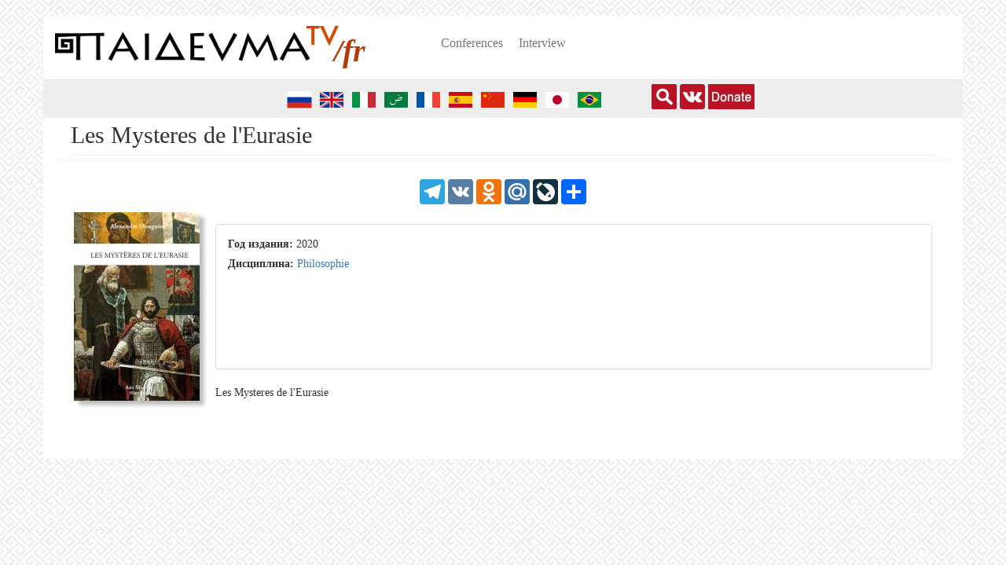

--- FILE ---
content_type: text/html; charset=utf-8
request_url: https://paideuma.tv/fr/book/les-mysteres-de-leurasie
body_size: 8989
content:
<!DOCTYPE html>
<html lang="fr" dir="ltr" prefix="fb: http://www.facebook.com/2008/fbml content: http://purl.org/rss/1.0/modules/content/ dc: http://purl.org/dc/terms/ foaf: http://xmlns.com/foaf/0.1/ rdfs: http://www.w3.org/2000/01/rdf-schema# sioc: http://rdfs.org/sioc/ns# sioct: http://rdfs.org/sioc/types# skos: http://www.w3.org/2004/02/skos/core# xsd: http://www.w3.org/2001/XMLSchema# schema: http://schema.org/">
<head>
  <link rel="profile" href="http://www.w3.org/1999/xhtml/vocab" />
  <meta name="viewport" content="width=device-width, initial-scale=1.0">
  <meta name="yandex-verification" content="7dd020de6b730475" />


  <meta http-equiv="Content-Type" content="text/html; charset=utf-8" />
<link rel="shortcut icon" href="https://paideuma.tv/sites/default/files/favicon_0.png" type="image/png" />
<meta name="description" content="Les Mysteres de l&#039;Eurasie" />
<meta name="abstract" content="Видеолекции, семинары." />
<meta name="keywords" content="Книги, философия, политика, социология" />
<meta name="generator" content="Drupal 7 (http://drupal.org)" />
<link rel="canonical" href="https://paideuma.tv/fr/book/les-mysteres-de-leurasie" />
<link rel="shortlink" href="https://paideuma.tv/fr/node/6333" />
<meta property="og:site_name" content="Paideuma.tv" />
<meta property="og:type" content="article" />
<meta property="og:url" content="https://paideuma.tv/fr/book/les-mysteres-de-leurasie" />
<meta property="og:title" content="Les Mysteres de l&#039;Eurasie" />
<meta property="og:description" content="Les Mysteres de l&#039;Eurasie" />
<meta property="og:updated_time" content="2020-09-09T15:30:24+03:00" />
<meta property="og:image" content="https://paideuma.tv/sites/default/files/styles/facebook/public/31100430_10156415029504216_6494822585501483008_n.jpg?itok=cfcOLWB4" />
<meta property="og:image:url" content="https://paideuma.tv/sites/default/files/styles/facebook/public/31100430_10156415029504216_6494822585501483008_n.jpg?itok=cfcOLWB4" />
<meta property="article:published_time" content="2020-09-09T15:30:24+03:00" />
<meta property="article:modified_time" content="2020-09-09T15:30:24+03:00" />
  <title>Les Mysteres de l'Eurasie | Paideuma.tv</title>
  <style>
@import url("https://paideuma.tv/modules/system/system.base.css?t9in55");
</style>
<style>
@import url("https://paideuma.tv/sites/all/modules/views_slideshow/views_slideshow.css?t9in55");
@import url("https://paideuma.tv/sites/all/libraries/magnific-popup/dist/magnific-popup.css?t9in55");
@import url("https://paideuma.tv/sites/all/modules/magnific_popup/css/mfp-formatter.css?t9in55");
@import url("https://paideuma.tv/sites/all/modules/blazy/css/blazy.css?t9in55");
@import url("https://paideuma.tv/sites/all/modules/blazy/css/components/blazy.column.css?t9in55");
@import url("https://paideuma.tv/sites/all/modules/blazy/css/components/blazy.filter.css?t9in55");
@import url("https://paideuma.tv/sites/all/modules/blazy/css/components/blazy.grid.css?t9in55");
@import url("https://paideuma.tv/sites/all/modules/blazy/css/components/blazy.ratio.css?t9in55");
@import url("https://paideuma.tv/sites/all/modules/blazy/css/components/blazy.loading.css?t9in55");
@import url("https://paideuma.tv/sites/all/modules/blazy/css/components/blazy.lightbox.css?t9in55");
@import url("https://paideuma.tv/sites/all/modules/blazy/css/components/blazy.colorbox.css?t9in55");
</style>
<style>
@import url("https://paideuma.tv/sites/all/modules/collapsiblock/collapsiblock.css?t9in55");
@import url("https://paideuma.tv/sites/all/modules/date/date_repeat_field/date_repeat_field.css?t9in55");
@import url("https://paideuma.tv/modules/field/theme/field.css?t9in55");
</style>
<style media="screen">
@import url("https://paideuma.tv/sites/all/modules/mogul/mogul_video/mogul_video.css?t9in55");
</style>
<style>
@import url("https://paideuma.tv/modules/node/node.css?t9in55");
@import url("https://paideuma.tv/sites/all/modules/nodeorder/css/nodeorder.css?t9in55");
@import url("https://paideuma.tv/sites/all/modules/views/css/views.css?t9in55");
@import url("https://paideuma.tv/sites/all/modules/ckeditor/css/ckeditor.css?t9in55");
</style>
<style>
@import url("https://paideuma.tv/sites/all/modules/colorbox/styles/default/colorbox_style.css?t9in55");
@import url("https://paideuma.tv/sites/all/modules/ctools/css/ctools.css?t9in55");
@import url("https://paideuma.tv/sites/all/modules/popup/popup.css?t9in55");
@import url("https://paideuma.tv/sites/all/modules/tagclouds/tagclouds.css?t9in55");
@import url("https://paideuma.tv/modules/locale/locale.css?t9in55");
@import url("https://paideuma.tv/sites/all/modules/views_slideshow/contrib/views_slideshow_cycle/views_slideshow_cycle.css?t9in55");
@import url("https://paideuma.tv/sites/all/modules/lang_dropdown/lang_dropdown.css?t9in55");
@import url("https://paideuma.tv/sites/all/modules/date/date_api/date.css?t9in55");
@import url("https://paideuma.tv/sites/all/modules/addtoany/addtoany.css?t9in55");
</style>
<link type="text/css" rel="stylesheet" href="https://paideuma.tv/bootstrap-3.4.1/css/bootstrap.css" media="all" />
<link type="text/css" rel="stylesheet" href="https://cdn.jsdelivr.net/npm/@unicorn-fail/drupal-bootstrap-styles@0.0.2/dist/3.3.1/7.x-3.x/drupal-bootstrap.css" media="all" />
<style>
@import url("https://paideuma.tv/sites/all/themes/paideuma/css/style.css?t9in55");
</style>
  <!-- HTML5 element support for IE6-8 -->
  <!--[if lt IE 9]>
    <script src="https://cdn.jsdelivr.net/html5shiv/3.7.3/html5shiv-printshiv.min.js"></script>
  <![endif]-->
	<!-- Yandex.Metrika counter -->
	<script type="text/javascript" >
	   (function(m,e,t,r,i,k,a){m[i]=m[i]||function(){(m[i].a=m[i].a||[]).push(arguments)};
	   m[i].l=1*new Date();k=e.createElement(t),a=e.getElementsByTagName(t)[0],k.async=1,k.src=r,a.parentNode.insertBefore(k,a)})
	   (window, document, "script", "https://mc.yandex.ru/metrika/tag.js", "ym");

	   ym(61448746, "init", {
			clickmap:true,
			trackLinks:true,
			accurateTrackBounce:true,
			trackHash:true
	   });
	</script> 
	<noscript><div><img src="https://mc.yandex.ru/watch/61448746" style="position:absolute; left:-9999px;" alt="" /></div></noscript>
	<!-- /Yandex.Metrika counter -->

  <script src="//code.jquery.com/jquery-1.12.4.min.js"></script>
<script>window.jQuery || document.write("<script src='/sites/all/modules/jquery_update/replace/jquery/1.12/jquery.min.js'>\x3C/script>")</script>
<script>jQuery.migrateMute=true;jQuery.migrateTrace=false;</script>
<script src="https://paideuma.tv/sites/default/files/js/js_bj8aLgXkuGq1Ao0IA5u3fJcg2JYAiq9U-UtBRf0goSc.js"></script>
<script src="https://paideuma.tv/sites/default/files/js/js_JP2iO_5VGojtwn6dYHMo1-qb2CdDLLPmRoJka1Gxx44.js"></script>
<script src="https://paideuma.tv/bootstrap-3.4.1/js/bootstrap.min.js"></script>
<script src="https://paideuma.tv/sites/default/files/js/js_OWYnRzAXTBvpkcFIHlVvR9TefjbeSV30n3A34bJBfGg.js"></script>
<script src="https://paideuma.tv/sites/default/files/js/js_wHVq0ptnz1_U2qDxfBweKwwWv7SUCU1oMUZYfDW9lQk.js"></script>
<script>      // close script tag for SecKit protection
      //--><!]]>
      </script>
      <script type="text/javascript" src="/sites/all/modules/seckit/js/seckit.document_write.js"></script>
      <link type="text/css" rel="stylesheet" id="seckit-clickjacking-no-body" media="all" href="/sites/all/modules/seckit/css/seckit.no_body.css" />
      <!-- stop SecKit protection -->
      <noscript>
      <link type="text/css" rel="stylesheet" id="seckit-clickjacking-noscript-tag" media="all" href="/sites/all/modules/seckit/css/seckit.noscript_tag.css" />
      <div id="seckit-noscript-tag">
        Sorry, you need to enable JavaScript to visit this website.
      </div>
      </noscript>
      <script type="text/javascript">
      <!--//--><![CDATA[//><!--
      // open script tag to avoid syntax errors</script>
<script src="https://paideuma.tv/sites/default/files/js/js_F_hFo3UoEAydoxvl9LiGAedwJxtnERkVia4lQYo_Y-E.js"></script>
<script>window.a2a_config=window.a2a_config||{};window.da2a={done:false,html_done:false,script_ready:false,script_load:function(){var a=document.createElement('script'),s=document.getElementsByTagName('script')[0];a.type='text/javascript';a.async=true;a.src='https://static.addtoany.com/menu/page.js';s.parentNode.insertBefore(a,s);da2a.script_load=function(){};},script_onready:function(){da2a.script_ready=true;if(da2a.html_done)da2a.init();},init:function(){for(var i=0,el,target,targets=da2a.targets,length=targets.length;i<length;i++){el=document.getElementById('da2a_'+(i+1));target=targets[i];a2a_config.linkname=target.title;a2a_config.linkurl=target.url;if(el){a2a.init('page',{target:el});el.id='';}da2a.done=true;}da2a.targets=[];}};(function ($){Drupal.behaviors.addToAny = {attach: function (context, settings) {if (context !== document && window.da2a) {if(da2a.script_ready)a2a.init_all();da2a.script_load();}}}})(jQuery);a2a_config.callbacks=a2a_config.callbacks||[];a2a_config.callbacks.push({ready:da2a.script_onready});a2a_config.overlays=a2a_config.overlays||[];a2a_config.templates=a2a_config.templates||{};</script>
<script src="https://paideuma.tv/sites/default/files/js/js_xfNpldTOhso6fvyRXNOBMVL7z__rhG9ulJsHSsS15Dw.js"></script>
<script src="https://paideuma.tv/sites/default/files/js/js_F5Pcl2HuH8TjKB2KUciyaxfqFjUB9bKIn0niKzaKpJ0.js"></script>
<script>jQuery.extend(Drupal.settings, {"basePath":"\/","pathPrefix":"fr\/","setHasJsCookie":0,"ajaxPageState":{"theme":"paideuma","theme_token":"E3bnbRK0v7kc1pKoNPW9sh0DK0A2MNuwN8t1yE0yRwQ","jquery_version":"1.12","jquery_version_token":"B18hoY9LGYUZTJTL80oiB5KKDwy8Zbfn3nbBtZoRwpc","js":{"sites\/all\/modules\/addthis\/addthis.js":1,"0":1,"sites\/all\/themes\/bootstrap\/js\/bootstrap.js":1,"\/\/code.jquery.com\/jquery-1.12.4.min.js":1,"1":1,"2":1,"sites\/all\/modules\/jquery_update\/replace\/jquery-migrate\/1\/jquery-migrate.min.js":1,"misc\/jquery-extend-3.4.0.js":1,"misc\/jquery-html-prefilter-3.5.0-backport.js":1,"misc\/jquery.once.js":1,"misc\/drupal.js":1,"sites\/all\/modules\/jquery_update\/js\/jquery_browser.js":1,"sites\/all\/libraries\/blazy\/blazy.min.js":1,"sites\/all\/modules\/blazy\/js\/dblazy.min.js":1,"sites\/all\/modules\/blazy\/js\/bio.min.js":1,"sites\/all\/modules\/blazy\/js\/bio.media.min.js":1,"sites\/all\/libraries\/colorbox\/jquery.colorbox-min.js":1,"sites\/all\/modules\/blazy\/js\/blazy.load.min.js":1,"sites\/all\/modules\/jquery_update\/replace\/ui\/external\/jquery.cookie.js":1,"sites\/all\/modules\/jquery_update\/replace\/jquery.form\/4\/jquery.form.min.js":1,"sites\/all\/modules\/views_slideshow\/js\/views_slideshow.js":1,"sites\/all\/libraries\/magnific-popup\/dist\/jquery.magnific-popup.js":1,"sites\/all\/modules\/magnific_popup\/js\/behaviors.mfp-formatter.js":1,"sites\/all\/modules\/blazy\/js\/blazy.colorbox.min.js":1,"misc\/form-single-submit.js":1,"misc\/ajax.js":1,"sites\/all\/modules\/jquery_update\/js\/jquery_update.js":1,"https:\/\/paideuma.tv\/bootstrap-3.4.1\/js\/bootstrap.min.js":1,"sites\/all\/modules\/admin_menu\/admin_devel\/admin_devel.js":1,"sites\/all\/modules\/collapsiblock\/collapsiblock.js":1,"sites\/all\/modules\/entityreference\/js\/entityreference.js":1,"public:\/\/languages\/fr_XyIhrNotjff3KrVkJgHtu50sL-YIq2f-amWYp8U3ins.js":1,"sites\/all\/libraries\/DOMPurify\/purify.min.js":1,"sites\/all\/modules\/colorbox\/js\/colorbox.js":1,"sites\/all\/modules\/colorbox\/styles\/default\/colorbox_style.js":1,"sites\/all\/modules\/colorbox\/js\/colorbox_inline.js":1,"sites\/all\/modules\/popup\/popup.js":1,"3":1,"sites\/all\/modules\/views\/js\/base.js":1,"sites\/all\/themes\/bootstrap\/js\/misc\/_progress.js":1,"sites\/all\/modules\/views\/js\/ajax_view.js":1,"sites\/all\/modules\/entity_iframe\/modules\/entity_iframe_resize\/js\/entity-iframe-consumer.js":1,"sites\/all\/modules\/views_slideshow\/contrib\/views_slideshow_cycle\/js\/views_slideshow_cycle.js":1,"sites\/all\/libraries\/jquery.cycle\/jquery.cycle.all.js":1,"sites\/all\/modules\/lang_dropdown\/lang_dropdown.js":1,"sites\/all\/modules\/field_group\/field_group.js":1,"4":1,"sites\/all\/themes\/paideuma\/templates\/node\/java\/FWDUVPlayer.js":1,"sites\/all\/themes\/paideuma\/templates\/node\/java\/boxcontrol.js":1,"sites\/all\/themes\/bootstrap\/js\/modules\/views\/js\/ajax_view.js":1,"sites\/all\/themes\/bootstrap\/js\/misc\/ajax.js":1},"css":{"modules\/system\/system.base.css":1,"sites\/all\/modules\/views_slideshow\/views_slideshow.css":1,"sites\/all\/libraries\/magnific-popup\/dist\/magnific-popup.css":1,"sites\/all\/modules\/magnific_popup\/css\/mfp-formatter.css":1,"sites\/all\/modules\/blazy\/css\/blazy.css":1,"sites\/all\/modules\/blazy\/css\/components\/blazy.column.css":1,"sites\/all\/modules\/blazy\/css\/components\/blazy.filter.css":1,"sites\/all\/modules\/blazy\/css\/components\/blazy.grid.css":1,"sites\/all\/modules\/blazy\/css\/components\/blazy.ratio.css":1,"sites\/all\/modules\/blazy\/css\/components\/blazy.loading.css":1,"sites\/all\/modules\/blazy\/css\/components\/blazy.lightbox.css":1,"sites\/all\/modules\/blazy\/css\/components\/blazy.colorbox.css":1,"sites\/all\/modules\/collapsiblock\/collapsiblock.css":1,"sites\/all\/modules\/date\/date_repeat_field\/date_repeat_field.css":1,"modules\/field\/theme\/field.css":1,"sites\/all\/modules\/mogul\/mogul_audio\/mogul_video.css":1,"sites\/all\/modules\/mogul\/mogul_video\/mogul_video.css":1,"modules\/node\/node.css":1,"sites\/all\/modules\/nodeorder\/css\/nodeorder.css":1,"sites\/all\/modules\/views\/css\/views.css":1,"sites\/all\/modules\/ckeditor\/css\/ckeditor.css":1,"sites\/all\/modules\/colorbox\/styles\/default\/colorbox_style.css":1,"sites\/all\/modules\/ctools\/css\/ctools.css":1,"sites\/all\/modules\/popup\/popup.css":1,"sites\/all\/modules\/tagclouds\/tagclouds.css":1,"modules\/locale\/locale.css":1,"sites\/all\/modules\/views_slideshow\/contrib\/views_slideshow_cycle\/views_slideshow_cycle.css":1,"sites\/all\/modules\/lang_dropdown\/lang_dropdown.css":1,"sites\/all\/modules\/date\/date_api\/date.css":1,"sites\/all\/modules\/addtoany\/addtoany.css":1,"https:\/\/paideuma.tv\/bootstrap-3.4.1\/css\/bootstrap.css":1,"https:\/\/cdn.jsdelivr.net\/npm\/@unicorn-fail\/drupal-bootstrap-styles@0.0.2\/dist\/3.3.1\/7.x-3.x\/drupal-bootstrap.css":1,"sites\/all\/themes\/paideuma\/css\/style.css":1}},"collapsiblock":{"active_pages":false,"slide_type":"2","slide_speed":"400"},"colorbox":{"opacity":"0.85","current":"{current} sur {total}","previous":"\u00ab Pr\u00e9c.","next":"Suivant \u00bb","close":"Fermer","maxWidth":"98%","maxHeight":"98%","fixed":true,"mobiledetect":true,"mobiledevicewidth":"480px","file_public_path":"\/sites\/default\/files","specificPagesDefaultValue":"admin*\nimagebrowser*\nimg_assist*\nimce*\nnode\/add\/*\nnode\/*\/edit\nprint\/*\nprintpdf\/*\nsystem\/ajax\nsystem\/ajax\/*"},"popup":{"effects":{"show":{"default":"this.body.show();","fade":"\n        if (this.opacity){\n          this.body.fadeTo(\u0027medium\u0027,this.opacity);\n        }else{\n          this.body.fadeIn(\u0027medium\u0027);\n        }","slide-down":"this.body.slideDown(\u0027medium\u0027)","slide-down-fade":"\n        this.body.animate(\n          {\n            height:\u0027show\u0027,\n            opacity:(this.opacity ? this.opacity : \u0027show\u0027)\n          }, \u0027medium\u0027\n        );"},"hide":{"default":"this.body.hide();","fade":"this.body.fadeOut(\u0027medium\u0027);","slide-down":"this.body.slideUp(\u0027medium\u0027);","slide-down-fade":"\n        this.body.animate(\n          {\n            height:\u0027hide\u0027,\n            opacity:\u0027hide\u0027\n          }, \u0027medium\u0027\n        );"}},"linger":"250","delay":"0"},"views":{"ajax_path":"\/fr\/views\/ajax","ajaxViews":{"views_dom_id:5e696b32b859ad09abdde5b2c632e50a":{"view_name":"frontpage","view_display_id":"attachment_1","view_args":"6172","view_path":"node\/6333","view_base_path":"subject","view_dom_id":"5e696b32b859ad09abdde5b2c632e50a","pager_element":0},"views_dom_id:c99ba2b0f12b8a4928c87a0689059123":{"view_name":"frontpage","view_display_id":"attachment_1","view_args":"6173","view_path":"node\/6333","view_base_path":"subject","view_dom_id":"c99ba2b0f12b8a4928c87a0689059123","pager_element":0},"views_dom_id:d177db37e021847a11b948ff492cf5b5":{"view_name":"frontpage","view_display_id":"attachment_1","view_args":"6174","view_path":"node\/6333","view_base_path":"subject","view_dom_id":"d177db37e021847a11b948ff492cf5b5","pager_element":0},"views_dom_id:91fc467706494fe32938d5e94b0288e7":{"view_name":"frontpage","view_display_id":"attachment_1","view_args":"6199","view_path":"node\/6333","view_base_path":"subject","view_dom_id":"91fc467706494fe32938d5e94b0288e7","pager_element":0},"views_dom_id:edb432c62cd74b466546077243162e99":{"view_name":"frontpage","view_display_id":"attachment_1","view_args":"6225","view_path":"node\/6333","view_base_path":"subject","view_dom_id":"edb432c62cd74b466546077243162e99","pager_element":0},"views_dom_id:06c607f2deb21bccba748ff9809097c9":{"view_name":"frontpage","view_display_id":"attachment_1","view_args":"6228","view_path":"node\/6333","view_base_path":"subject","view_dom_id":"06c607f2deb21bccba748ff9809097c9","pager_element":0},"views_dom_id:34f268567cc34012c90961125569d6c0":{"view_name":"frontpage","view_display_id":"attachment_1","view_args":"6246","view_path":"node\/6333","view_base_path":"subject","view_dom_id":"34f268567cc34012c90961125569d6c0","pager_element":0},"views_dom_id:dedae401e700c2098efe3d9368d9b099":{"view_name":"frontpage","view_display_id":"attachment_1","view_args":"6251","view_path":"node\/6333","view_base_path":"subject","view_dom_id":"dedae401e700c2098efe3d9368d9b099","pager_element":0},"views_dom_id:eeae197a169b3f73cc7cfb271fbb1da8":{"view_name":"frontpage","view_display_id":"attachment_1","view_args":"6252","view_path":"node\/6333","view_base_path":"subject","view_dom_id":"eeae197a169b3f73cc7cfb271fbb1da8","pager_element":0},"views_dom_id:703a1848980a9981af2e7458a590955e":{"view_name":"frontpage","view_display_id":"attachment_1","view_args":"6254","view_path":"node\/6333","view_base_path":"subject","view_dom_id":"703a1848980a9981af2e7458a590955e","pager_element":0},"views_dom_id:9bdbc77bc0c37fb9537df1eb8dd6d28e":{"view_name":"frontpage","view_display_id":"attachment_1","view_args":"6437","view_path":"node\/6333","view_base_path":"subject","view_dom_id":"9bdbc77bc0c37fb9537df1eb8dd6d28e","pager_element":0},"views_dom_id:1e844d58a71e0d58e716905d4a7fcf55":{"view_name":"frontpage","view_display_id":"attachment_1","view_args":"7242","view_path":"node\/6333","view_base_path":"subject","view_dom_id":"1e844d58a71e0d58e716905d4a7fcf55","pager_element":0},"views_dom_id:40c43bec2e476b92f6c3be3625de74b2":{"view_name":"frontpage","view_display_id":"attachment_1","view_args":"7430","view_path":"node\/6333","view_base_path":"subject","view_dom_id":"40c43bec2e476b92f6c3be3625de74b2","pager_element":0},"views_dom_id:c2eb3e128b0cd6c8d8506e5a335e4436":{"view_name":"frontpage","view_display_id":"attachment_1","view_args":"7473","view_path":"node\/6333","view_base_path":"subject","view_dom_id":"c2eb3e128b0cd6c8d8506e5a335e4436","pager_element":0},"views_dom_id:d506ca5ab87a12d43aebfb0e9b71f97b":{"view_name":"frontpage","view_display_id":"attachment_1","view_args":"7663","view_path":"node\/6333","view_base_path":"subject","view_dom_id":"d506ca5ab87a12d43aebfb0e9b71f97b","pager_element":0},"views_dom_id:cfc8f0b2b29884e68a191d28b6f97bb1":{"view_name":"frontpage","view_display_id":"attachment_1","view_args":"8280","view_path":"node\/6333","view_base_path":"subject","view_dom_id":"cfc8f0b2b29884e68a191d28b6f97bb1","pager_element":0},"views_dom_id:47fca88fb7e0a2dd96500c5d326ebf3a":{"view_name":"frontpage","view_display_id":"attachment_1","view_args":"9191","view_path":"node\/6333","view_base_path":"subject","view_dom_id":"47fca88fb7e0a2dd96500c5d326ebf3a","pager_element":0},"views_dom_id:e7286e8566fdc5864a70bdb35be48d0c":{"view_name":"frontpage","view_display_id":"block_2","view_args":"","view_path":"node\/6333","view_base_path":"subject","view_dom_id":"e7286e8566fdc5864a70bdb35be48d0c","pager_element":0}}},"urlIsAjaxTrusted":{"\/fr\/views\/ajax":true,"\/fr\/book\/les-mysteres-de-leurasie":true},"viewsSlideshow":{"interview-block_9_1":{"methods":{"goToSlide":["viewsSlideshowPager","viewsSlideshowSlideCounter","viewsSlideshowCycle"],"nextSlide":["viewsSlideshowPager","viewsSlideshowSlideCounter","viewsSlideshowCycle"],"pause":["viewsSlideshowControls","viewsSlideshowCycle"],"play":["viewsSlideshowControls","viewsSlideshowCycle"],"previousSlide":["viewsSlideshowPager","viewsSlideshowSlideCounter","viewsSlideshowCycle"],"transitionBegin":["viewsSlideshowPager","viewsSlideshowSlideCounter"],"transitionEnd":[]},"paused":0},"interview-block_10_1":{"methods":{"goToSlide":["viewsSlideshowPager","viewsSlideshowSlideCounter","viewsSlideshowCycle"],"nextSlide":["viewsSlideshowPager","viewsSlideshowSlideCounter","viewsSlideshowCycle"],"pause":["viewsSlideshowControls","viewsSlideshowCycle"],"play":["viewsSlideshowControls","viewsSlideshowCycle"],"previousSlide":["viewsSlideshowPager","viewsSlideshowSlideCounter","viewsSlideshowCycle"],"transitionBegin":["viewsSlideshowPager","viewsSlideshowSlideCounter"],"transitionEnd":[]},"paused":0},"interview-block_11_1":{"methods":{"goToSlide":["viewsSlideshowPager","viewsSlideshowSlideCounter","viewsSlideshowCycle"],"nextSlide":["viewsSlideshowPager","viewsSlideshowSlideCounter","viewsSlideshowCycle"],"pause":["viewsSlideshowControls","viewsSlideshowCycle"],"play":["viewsSlideshowControls","viewsSlideshowCycle"],"previousSlide":["viewsSlideshowPager","viewsSlideshowSlideCounter","viewsSlideshowCycle"],"transitionBegin":["viewsSlideshowPager","viewsSlideshowSlideCounter"],"transitionEnd":[]},"paused":0},"interview-block_12_1":{"methods":{"goToSlide":["viewsSlideshowPager","viewsSlideshowSlideCounter","viewsSlideshowCycle"],"nextSlide":["viewsSlideshowPager","viewsSlideshowSlideCounter","viewsSlideshowCycle"],"pause":["viewsSlideshowControls","viewsSlideshowCycle"],"play":["viewsSlideshowControls","viewsSlideshowCycle"],"previousSlide":["viewsSlideshowPager","viewsSlideshowSlideCounter","viewsSlideshowCycle"],"transitionBegin":["viewsSlideshowPager","viewsSlideshowSlideCounter"],"transitionEnd":[]},"paused":0}},"viewsSlideshowCycle":{"#views_slideshow_cycle_main_interview-block_9_1":{"num_divs":5,"id_prefix":"#views_slideshow_cycle_main_","div_prefix":"#views_slideshow_cycle_div_","vss_id":"interview-block_9_1","effect":"fade","transition_advanced":0,"timeout":5000,"speed":700,"delay":0,"sync":1,"random":0,"pause":1,"pause_on_click":0,"play_on_hover":0,"action_advanced":0,"start_paused":0,"remember_slide":0,"remember_slide_days":1,"pause_in_middle":0,"pause_when_hidden":0,"pause_when_hidden_type":"full","amount_allowed_visible":"","nowrap":0,"pause_after_slideshow":0,"fixed_height":1,"items_per_slide":1,"wait_for_image_load":1,"wait_for_image_load_timeout":3000,"cleartype":0,"cleartypenobg":0,"advanced_options":"{}"},"#views_slideshow_cycle_main_interview-block_10_1":{"num_divs":8,"id_prefix":"#views_slideshow_cycle_main_","div_prefix":"#views_slideshow_cycle_div_","vss_id":"interview-block_10_1","effect":"fade","transition_advanced":0,"timeout":5000,"speed":700,"delay":0,"sync":1,"random":0,"pause":1,"pause_on_click":0,"play_on_hover":0,"action_advanced":0,"start_paused":0,"remember_slide":0,"remember_slide_days":1,"pause_in_middle":0,"pause_when_hidden":0,"pause_when_hidden_type":"full","amount_allowed_visible":"","nowrap":0,"pause_after_slideshow":0,"fixed_height":1,"items_per_slide":1,"wait_for_image_load":1,"wait_for_image_load_timeout":3000,"cleartype":0,"cleartypenobg":0,"advanced_options":"{}"},"#views_slideshow_cycle_main_interview-block_11_1":{"num_divs":5,"id_prefix":"#views_slideshow_cycle_main_","div_prefix":"#views_slideshow_cycle_div_","vss_id":"interview-block_11_1","effect":"fade","transition_advanced":0,"timeout":5000,"speed":700,"delay":0,"sync":1,"random":0,"pause":1,"pause_on_click":0,"play_on_hover":0,"action_advanced":0,"start_paused":0,"remember_slide":0,"remember_slide_days":1,"pause_in_middle":0,"pause_when_hidden":0,"pause_when_hidden_type":"full","amount_allowed_visible":"","nowrap":0,"pause_after_slideshow":0,"fixed_height":1,"items_per_slide":1,"wait_for_image_load":1,"wait_for_image_load_timeout":3000,"cleartype":0,"cleartypenobg":0,"advanced_options":"{}"},"#views_slideshow_cycle_main_interview-block_12_1":{"num_divs":5,"id_prefix":"#views_slideshow_cycle_main_","div_prefix":"#views_slideshow_cycle_div_","vss_id":"interview-block_12_1","effect":"fade","transition_advanced":0,"timeout":5000,"speed":700,"delay":0,"sync":1,"random":0,"pause":1,"pause_on_click":0,"play_on_hover":0,"action_advanced":0,"start_paused":0,"remember_slide":0,"remember_slide_days":1,"pause_in_middle":0,"pause_when_hidden":0,"pause_when_hidden_type":"full","amount_allowed_visible":"","nowrap":0,"pause_after_slideshow":0,"fixed_height":1,"items_per_slide":1,"wait_for_image_load":1,"wait_for_image_load_timeout":3000,"cleartype":0,"cleartypenobg":0,"advanced_options":"{}"}},"magnific_popup_api":{"iframe_patterns":[]},"field_group":{"fieldset":"full"},"blazy":{"loadInvisible":false,"offset":100,"saveViewportOffsetDelay":50,"validateDelay":25,"container":""},"blazyIo":{"enabled":false,"disconnect":false,"rootMargin":"0px","threshold":[0]},"bootstrap":{"anchorsFix":"0","anchorsSmoothScrolling":"0","formHasError":1,"popoverEnabled":1,"popoverOptions":{"animation":1,"html":0,"placement":"right","selector":"","trigger":"click","triggerAutoclose":1,"title":"","content":"","delay":0,"container":"body"},"tooltipEnabled":1,"tooltipOptions":{"animation":1,"html":0,"placement":"auto left","selector":"","trigger":"hover focus","delay":0,"container":"body"}}});</script>
<meta name="yandex-verification" content="f242e6a2446be46a" />
</head>
<body class="html not-front not-logged-in no-sidebars page-node page-node- page-node-6333 node-type-book i18n-fr">
  <div id="skip-link">
    <a href="#main-content" class="element-invisible element-focusable">Aller au contenu principal</a>
  </div>

    


<div id="top-page">
	</div> 

<header id="navbar" role="banner" class="navbar container navbar-default">

	<div id="banner-top">
			</div> 
  
  <div class="container">

    <div class="navbar-header">
              <a class="logo navbar-btn pull-left" href="/fr" title="Accueil">
          <img src="https://paideuma.tv/sites/default/files/logo_0_0.png" alt="Accueil" />
		  <span class="lngcode">/fr</span>
        </a>
      
      
              <button type="button" class="navbar-toggle" data-toggle="collapse" data-target="#navbar-collapse">
          <span class="sr-only">Toggle navigation</span>
          <span class="icon-bar"></span>
          <span class="icon-bar"></span>
          <span class="icon-bar"></span>
        </button>
          </div>

          <div class="navbar-collapse collapse" id="navbar-collapse">
        <nav role="navigation">
                      <ul class="menu nav navbar-nav"><li class="first leaf"><a href="/fr/conferences">Conferences</a></li>
<li class="last leaf"><a href="/fr/interview">Interview</a></li>
</ul>                                      </nav>
      </div>
      </div>
</header>

<div class="main-container container">

  <header role="banner" id="page-header">
          <div class="region region-header well well-lg">
    <section id="block-locale-language" class="block block-locale clearfix">

      
  <ul class="language-switcher-locale-url"><li class="ru first"><a href="/node/6333" class="language-link" xml:lang="ru"><img class="language-icon img-thumbnail img-responsive" typeof="foaf:Image" src="https://paideuma.tv/sites/all/modules/languageicons/flags/ru.png" width="32" height="24" alt="Русский" title="Русский" /></a></li>
<li class="en"><a href="/en/node/6333" class="language-link" xml:lang="en"><img class="language-icon img-thumbnail img-responsive" typeof="foaf:Image" src="https://paideuma.tv/sites/all/modules/languageicons/flags/en.png" width="32" height="24" alt="English" title="English" /></a></li>
<li class="it"><a href="/it/node/6333" class="language-link" xml:lang="it"><img class="language-icon img-thumbnail img-responsive" typeof="foaf:Image" src="https://paideuma.tv/sites/all/modules/languageicons/flags/it.png" width="32" height="24" alt="Italiano" title="Italiano" /></a></li>
<li class="ar"><a href="/ar/node/6333" class="language-link" xml:lang="ar"><img class="language-icon img-thumbnail img-responsive" typeof="foaf:Image" src="https://paideuma.tv/sites/all/modules/languageicons/flags/ar.png" width="32" height="24" alt="العربية" title="العربية" /></a></li>
<li class="fr active"><a href="/fr/book/les-mysteres-de-leurasie" class="language-link active" xml:lang="fr"><img class="language-icon img-thumbnail img-responsive" typeof="foaf:Image" src="https://paideuma.tv/sites/all/modules/languageicons/flags/fr.png" width="32" height="24" alt="Français" title="Français" /></a></li>
<li class="es"><a href="/es/node/6333" class="language-link" xml:lang="es"><img class="language-icon img-thumbnail img-responsive" typeof="foaf:Image" src="https://paideuma.tv/sites/all/modules/languageicons/flags/es.png" width="32" height="24" alt="Español" title="Español" /></a></li>
<li class="zh-hans"><a href="/zh-hans/node/6333" class="language-link" xml:lang="zh-hans"><img class="language-icon img-thumbnail img-responsive" typeof="foaf:Image" src="https://paideuma.tv/sites/all/modules/languageicons/flags/zh-hans.png" width="32" height="24" alt="简体中文" title="简体中文" /></a></li>
<li class="de"><a href="/de/node/6333" class="language-link" xml:lang="de"><img class="language-icon img-thumbnail img-responsive" typeof="foaf:Image" src="https://paideuma.tv/sites/all/modules/languageicons/flags/de.png" width="32" height="24" alt="Deutsch" title="Deutsch" /></a></li>
<li class="ja"><a href="/ja/node/6333" class="language-link" xml:lang="ja"><img class="language-icon img-thumbnail img-responsive" typeof="foaf:Image" src="https://paideuma.tv/sites/all/modules/languageicons/flags/ja.png" width="32" height="24" alt="日本語" title="日本語" /></a></li>
<li class="pt-br"><a href="/pt-br/node/6333" class="language-link" xml:lang="pt-br"><img class="language-icon img-thumbnail img-responsive" typeof="foaf:Image" src="https://paideuma.tv/sites/all/modules/languageicons/flags/pt-br.png" width="32" height="24" alt="Português" title="Português" /></a></li>
<li class="tr last"><a href="/tr/node/6333" class="language-link" xml:lang="tr"><img class="language-icon img-thumbnail img-responsive" typeof="foaf:Image" src="https://paideuma.tv/sites/all/modules/languageicons/flags/tr.png" width="32" height="24" alt="Türkçe" title="Türkçe" /></a></li>
</ul>
</section>
<section id="block-block-5" class="block block-block clearfix">

      
  <div> <a href="http://paideuma.tv/search" target="_blank"><img alt="" src="/sites/all/themes/paideuma/images/searchicon.svg" style="height:32px; width:32px" /></a> <a href="https://vk.com/club159976927"><img alt="" src="/sites/all/themes/paideuma/images/vk.svg" style="height:32px; width:32px" /></a> <a href="/page/donate" target="_blank"><img alt="" src="/sites/default/files/donate-but.jpg" style="height:32px; width:59px" /></a></div>

</section>
<section id="block-lang-dropdown-language" class="block block-lang-dropdown clearfix">

      
  <form class="lang_dropdown_form language" id="lang_dropdown_form_language" action="/fr/book/les-mysteres-de-leurasie" method="post" accept-charset="UTF-8"><div><img class="language-icon img-thumbnail img-responsive" typeof="foaf:Image" src="https://paideuma.tv/sites/all/modules/languageicons/flags/fr.png" width="32" height="24" alt="fr" title="fr" /><div class="form-item form-item-lang-dropdown-select form-type-select form-group"><select class="lang-dropdown-select-element form-control form-select" id="lang-dropdown-select-language" style="width:60px" name="lang_dropdown_select"><option value="ru">ru</option><option value="en">en</option><option value="it">it</option><option value="ar">ar</option><option value="fr" selected="selected">fr</option><option value="es">es</option><option value="zh-hans">zh-hans</option><option value="de">de</option><option value="ja">ja</option><option value="pt-br">pt-br</option><option value="tr">tr</option></select></div><input type="hidden" name="ru" value="/node/6333" />
<input type="hidden" name="en" value="/en/node/6333" />
<input type="hidden" name="it" value="/it/node/6333" />
<input type="hidden" name="ar" value="/ar/node/6333" />
<input type="hidden" name="fr" value="/fr/book/les-mysteres-de-leurasie" />
<input type="hidden" name="es" value="/es/node/6333" />
<input type="hidden" name="zh-hans" value="/zh-hans/node/6333" />
<input type="hidden" name="de" value="/de/node/6333" />
<input type="hidden" name="ja" value="/ja/node/6333" />
<input type="hidden" name="pt-br" value="/pt-br/node/6333" />
<input type="hidden" name="tr" value="/tr/node/6333" />
<noscript><div>
<button type="submit" id="edit-submit" name="op" value="Allez" class="btn btn-default form-submit">Allez</button>

</div></noscript><input type="hidden" name="form_build_id" value="form-XkblvhYjrgVbTrwq3o7dz7ejG-1Nkwjw0zRWrFpkl5w" />
<input type="hidden" name="form_id" value="lang_dropdown_form" />
</div></form>
</section>
  </div>

  </header> <!-- /#page-header -->

  <div class="row">
		
    
    <section class="col-sm-12">
            <ol class="breadcrumb"><li><a href="/fr">Главная</a></li>
<li><a href="/fr/books">Книги</a></li>
<li class="active">Les Mysteres de l&#039;Eurasie</li>
</ol>      <a id="main-content"></a>
                    <h1 class="page-header">Les Mysteres de l&#039;Eurasie</h1>
                  
                                              <div class="region region-content well well-lg">
    <section id="block-system-main" class="block block-system clearfix">

      
  <article id="node-6333" class="node node-book node-promoted clearfix" about="/fr/book/les-mysteres-de-leurasie" typeof="sioc:Item foaf:Document">
    <header>
            <span property="dc:title" content="Les Mysteres de l&#039;Eurasie" class="rdf-meta element-hidden"></span><span property="sioc:num_replies" content="0" datatype="xsd:integer" class="rdf-meta element-hidden"></span>      </header>
    <span class="a2a_kit a2a_kit_size_32 a2a_target addtoany_list" id="da2a_1">
      <div class="a2a_kit a2a_kit_size_32 " >
<a class="a2a_button_telegram"></a>
<a class="a2a_button_vk"></a>
<a class="a2a_button_odnoklassniki"></a>
<a class="a2a_button_mail_ru"></a>
<a class="a2a_button_livejournal"></a>
<a class="a2a_dd" href="https://www.addtoany.com/share"></a>
</div>
      
      
    </span>
    <script type="text/javascript">
<!--//--><![CDATA[//><!--
if(window.da2a)da2a.script_load();
//--><!]]>
</script><div class="field field-name-field-social-share-buttons field-type-addthis field-label-hidden"><div class="field-items"><div class="field-item even"></div></div></div><div class="field field-name-field-cover field-type-image field-label-hidden"><div class="field-items"><div class="field-item even"><a href="https://paideuma.tv/sites/default/files/31100430_10156415029504216_6494822585501483008_n.jpg" title="Les Mysteres de l&#039;Eurasie" class="colorbox" data-colorbox-gallery="gallery-node-6333-j3U5Fahg0A4" data-cbox-img-attrs="{&quot;title&quot;: &quot;&quot;, &quot;alt&quot;: &quot;&quot;}"><img typeof="foaf:Image" class="img-thumbnail img-responsive" src="https://paideuma.tv/sites/default/files/styles/cover_100_180/public/31100430_10156415029504216_6494822585501483008_n.jpg?itok=qEqZpm76" alt="" title="" /></a></div></div></div><fieldset  class="group-leftcolumn field-group-fieldset panel panel-default form-wrapper" id="bootstrap-panel">
    <div class="panel-body" id="bootstrap-panel-body">
        <div class="field field-name-field-year field-type-datetime field-label-inline clearfix"><div class="field-label">Год издания:&nbsp;</div><div class="field-items"><div class="field-item even"><span  property="dc:date" datatype="xsd:dateTime" content="2020-01-01T00:00:00+03:00" class="date-display-single">2020</span></div></div></div><div class="field field-name-field-subject field-type-taxonomy-term-reference field-label-inline clearfix"><div class="field-label">Дисциплина:&nbsp;</div><div class="field-items"><div class="field-item even"><a href="/fr/subject/philosophie" typeof="skos:Concept" property="rdfs:label skos:prefLabel" datatype="">Philosophie</a></div></div></div>  </div>
</fieldset>
<div class="field field-name-body field-type-text-with-summary field-label-hidden"><div class="field-items"><div class="field-item even" property="content:encoded"><p>
	Les Mysteres de l'Eurasie</p></div></div></div><span property="dc:title" content="Les Mysteres de l&#039;Eurasie" class="rdf-meta element-hidden"></span>    <footer>
          </footer>
    </article>

</section>
  </div>
    </section>

    
  </div>
</div>

  <script src="https://paideuma.tv/sites/default/files/js/js_MLVgtzZ1ORq9krYqkeOsRay6ou_T-0QZytivuM9tTT8.js"></script>
<script>da2a.targets=[
{title:"Les Mysteres de l\u0027Eurasie",url:"https:\/\/paideuma.tv\/fr\/book\/les-mysteres-de-leurasie"}];
da2a.html_done=true;if(da2a.script_ready&&!da2a.done)da2a.init();da2a.script_load();</script>
<script src="https://paideuma.tv/sites/default/files/js/js_MRdvkC2u4oGsp5wVxBG1pGV5NrCPW3mssHxIn6G9tGE.js"></script>
</body>
</html>
